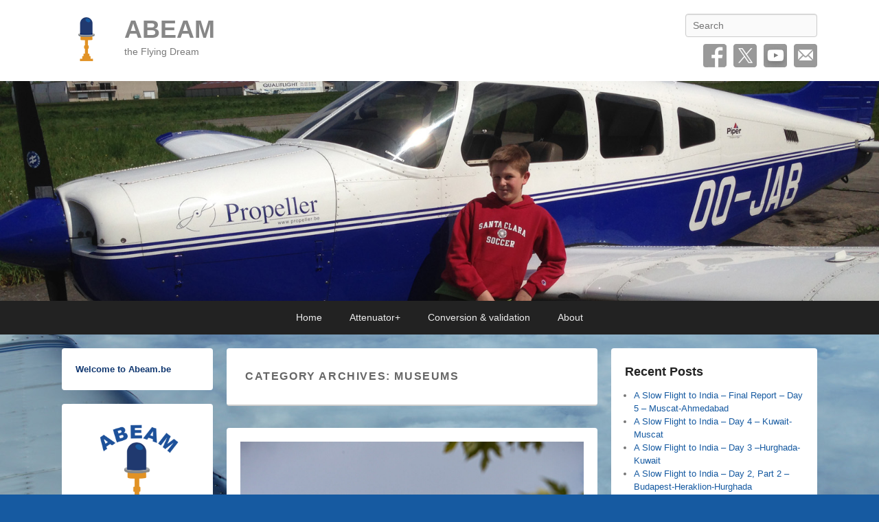

--- FILE ---
content_type: text/html; charset=UTF-8
request_url: https://www.abeam.be/category/museums/
body_size: 14274
content:
<!DOCTYPE html>
<!--[if IE 6]>
<html id="ie6" lang="en-GB">
<![endif]-->
<!--[if IE 7]>
<html id="ie7" lang="en-GB">
<![endif]-->
<!--[if IE 8]>
<html id="ie8" lang="en-GB">
<![endif]-->
<!--[if !(IE 6) | !(IE 7) | !(IE 8)  ]><!-->
<html lang="en-GB">
<!--<![endif]-->
<head>
<meta charset="UTF-8" />
<link rel="profile" href="http://gmpg.org/xfn/11" />
<link rel="pingback" href="https://www.abeam.be/xmlrpc.php" />
<title>Museums &#8211; ABEAM</title>
<meta name='robots' content='max-image-preview:large' />
	<style>img:is([sizes="auto" i], [sizes^="auto," i]) { contain-intrinsic-size: 3000px 1500px }</style>
	<meta name="viewport" content="width=device-width, initial-scale=1, minimum-scale=1"><link rel="alternate" type="application/rss+xml" title="ABEAM &raquo; Feed" href="https://www.abeam.be/feed/" />
<link rel="alternate" type="application/rss+xml" title="ABEAM &raquo; Comments Feed" href="https://www.abeam.be/comments/feed/" />
<link rel="alternate" type="application/rss+xml" title="ABEAM &raquo; Museums Category Feed" href="https://www.abeam.be/category/museums/feed/" />
<script type="text/javascript">
/* <![CDATA[ */
window._wpemojiSettings = {"baseUrl":"https:\/\/s.w.org\/images\/core\/emoji\/16.0.1\/72x72\/","ext":".png","svgUrl":"https:\/\/s.w.org\/images\/core\/emoji\/16.0.1\/svg\/","svgExt":".svg","source":{"concatemoji":"https:\/\/www.abeam.be\/wp-includes\/js\/wp-emoji-release.min.js?ver=6.8.3"}};
/*! This file is auto-generated */
!function(s,n){var o,i,e;function c(e){try{var t={supportTests:e,timestamp:(new Date).valueOf()};sessionStorage.setItem(o,JSON.stringify(t))}catch(e){}}function p(e,t,n){e.clearRect(0,0,e.canvas.width,e.canvas.height),e.fillText(t,0,0);var t=new Uint32Array(e.getImageData(0,0,e.canvas.width,e.canvas.height).data),a=(e.clearRect(0,0,e.canvas.width,e.canvas.height),e.fillText(n,0,0),new Uint32Array(e.getImageData(0,0,e.canvas.width,e.canvas.height).data));return t.every(function(e,t){return e===a[t]})}function u(e,t){e.clearRect(0,0,e.canvas.width,e.canvas.height),e.fillText(t,0,0);for(var n=e.getImageData(16,16,1,1),a=0;a<n.data.length;a++)if(0!==n.data[a])return!1;return!0}function f(e,t,n,a){switch(t){case"flag":return n(e,"\ud83c\udff3\ufe0f\u200d\u26a7\ufe0f","\ud83c\udff3\ufe0f\u200b\u26a7\ufe0f")?!1:!n(e,"\ud83c\udde8\ud83c\uddf6","\ud83c\udde8\u200b\ud83c\uddf6")&&!n(e,"\ud83c\udff4\udb40\udc67\udb40\udc62\udb40\udc65\udb40\udc6e\udb40\udc67\udb40\udc7f","\ud83c\udff4\u200b\udb40\udc67\u200b\udb40\udc62\u200b\udb40\udc65\u200b\udb40\udc6e\u200b\udb40\udc67\u200b\udb40\udc7f");case"emoji":return!a(e,"\ud83e\udedf")}return!1}function g(e,t,n,a){var r="undefined"!=typeof WorkerGlobalScope&&self instanceof WorkerGlobalScope?new OffscreenCanvas(300,150):s.createElement("canvas"),o=r.getContext("2d",{willReadFrequently:!0}),i=(o.textBaseline="top",o.font="600 32px Arial",{});return e.forEach(function(e){i[e]=t(o,e,n,a)}),i}function t(e){var t=s.createElement("script");t.src=e,t.defer=!0,s.head.appendChild(t)}"undefined"!=typeof Promise&&(o="wpEmojiSettingsSupports",i=["flag","emoji"],n.supports={everything:!0,everythingExceptFlag:!0},e=new Promise(function(e){s.addEventListener("DOMContentLoaded",e,{once:!0})}),new Promise(function(t){var n=function(){try{var e=JSON.parse(sessionStorage.getItem(o));if("object"==typeof e&&"number"==typeof e.timestamp&&(new Date).valueOf()<e.timestamp+604800&&"object"==typeof e.supportTests)return e.supportTests}catch(e){}return null}();if(!n){if("undefined"!=typeof Worker&&"undefined"!=typeof OffscreenCanvas&&"undefined"!=typeof URL&&URL.createObjectURL&&"undefined"!=typeof Blob)try{var e="postMessage("+g.toString()+"("+[JSON.stringify(i),f.toString(),p.toString(),u.toString()].join(",")+"));",a=new Blob([e],{type:"text/javascript"}),r=new Worker(URL.createObjectURL(a),{name:"wpTestEmojiSupports"});return void(r.onmessage=function(e){c(n=e.data),r.terminate(),t(n)})}catch(e){}c(n=g(i,f,p,u))}t(n)}).then(function(e){for(var t in e)n.supports[t]=e[t],n.supports.everything=n.supports.everything&&n.supports[t],"flag"!==t&&(n.supports.everythingExceptFlag=n.supports.everythingExceptFlag&&n.supports[t]);n.supports.everythingExceptFlag=n.supports.everythingExceptFlag&&!n.supports.flag,n.DOMReady=!1,n.readyCallback=function(){n.DOMReady=!0}}).then(function(){return e}).then(function(){var e;n.supports.everything||(n.readyCallback(),(e=n.source||{}).concatemoji?t(e.concatemoji):e.wpemoji&&e.twemoji&&(t(e.twemoji),t(e.wpemoji)))}))}((window,document),window._wpemojiSettings);
/* ]]> */
</script>
<style id='wp-emoji-styles-inline-css' type='text/css'>

	img.wp-smiley, img.emoji {
		display: inline !important;
		border: none !important;
		box-shadow: none !important;
		height: 1em !important;
		width: 1em !important;
		margin: 0 0.07em !important;
		vertical-align: -0.1em !important;
		background: none !important;
		padding: 0 !important;
	}
</style>
<link rel='stylesheet' id='wp-block-library-css' href='https://www.abeam.be/wp-includes/css/dist/block-library/style.min.css?ver=6.8.3' type='text/css' media='all' />
<style id='wp-block-library-theme-inline-css' type='text/css'>
.wp-block-audio :where(figcaption){color:#555;font-size:13px;text-align:center}.is-dark-theme .wp-block-audio :where(figcaption){color:#ffffffa6}.wp-block-audio{margin:0 0 1em}.wp-block-code{border:1px solid #ccc;border-radius:4px;font-family:Menlo,Consolas,monaco,monospace;padding:.8em 1em}.wp-block-embed :where(figcaption){color:#555;font-size:13px;text-align:center}.is-dark-theme .wp-block-embed :where(figcaption){color:#ffffffa6}.wp-block-embed{margin:0 0 1em}.blocks-gallery-caption{color:#555;font-size:13px;text-align:center}.is-dark-theme .blocks-gallery-caption{color:#ffffffa6}:root :where(.wp-block-image figcaption){color:#555;font-size:13px;text-align:center}.is-dark-theme :root :where(.wp-block-image figcaption){color:#ffffffa6}.wp-block-image{margin:0 0 1em}.wp-block-pullquote{border-bottom:4px solid;border-top:4px solid;color:currentColor;margin-bottom:1.75em}.wp-block-pullquote cite,.wp-block-pullquote footer,.wp-block-pullquote__citation{color:currentColor;font-size:.8125em;font-style:normal;text-transform:uppercase}.wp-block-quote{border-left:.25em solid;margin:0 0 1.75em;padding-left:1em}.wp-block-quote cite,.wp-block-quote footer{color:currentColor;font-size:.8125em;font-style:normal;position:relative}.wp-block-quote:where(.has-text-align-right){border-left:none;border-right:.25em solid;padding-left:0;padding-right:1em}.wp-block-quote:where(.has-text-align-center){border:none;padding-left:0}.wp-block-quote.is-large,.wp-block-quote.is-style-large,.wp-block-quote:where(.is-style-plain){border:none}.wp-block-search .wp-block-search__label{font-weight:700}.wp-block-search__button{border:1px solid #ccc;padding:.375em .625em}:where(.wp-block-group.has-background){padding:1.25em 2.375em}.wp-block-separator.has-css-opacity{opacity:.4}.wp-block-separator{border:none;border-bottom:2px solid;margin-left:auto;margin-right:auto}.wp-block-separator.has-alpha-channel-opacity{opacity:1}.wp-block-separator:not(.is-style-wide):not(.is-style-dots){width:100px}.wp-block-separator.has-background:not(.is-style-dots){border-bottom:none;height:1px}.wp-block-separator.has-background:not(.is-style-wide):not(.is-style-dots){height:2px}.wp-block-table{margin:0 0 1em}.wp-block-table td,.wp-block-table th{word-break:normal}.wp-block-table :where(figcaption){color:#555;font-size:13px;text-align:center}.is-dark-theme .wp-block-table :where(figcaption){color:#ffffffa6}.wp-block-video :where(figcaption){color:#555;font-size:13px;text-align:center}.is-dark-theme .wp-block-video :where(figcaption){color:#ffffffa6}.wp-block-video{margin:0 0 1em}:root :where(.wp-block-template-part.has-background){margin-bottom:0;margin-top:0;padding:1.25em 2.375em}
</style>
<style id='classic-theme-styles-inline-css' type='text/css'>
/*! This file is auto-generated */
.wp-block-button__link{color:#fff;background-color:#32373c;border-radius:9999px;box-shadow:none;text-decoration:none;padding:calc(.667em + 2px) calc(1.333em + 2px);font-size:1.125em}.wp-block-file__button{background:#32373c;color:#fff;text-decoration:none}
</style>
<style id='global-styles-inline-css' type='text/css'>
:root{--wp--preset--aspect-ratio--square: 1;--wp--preset--aspect-ratio--4-3: 4/3;--wp--preset--aspect-ratio--3-4: 3/4;--wp--preset--aspect-ratio--3-2: 3/2;--wp--preset--aspect-ratio--2-3: 2/3;--wp--preset--aspect-ratio--16-9: 16/9;--wp--preset--aspect-ratio--9-16: 9/16;--wp--preset--color--black: #111111;--wp--preset--color--cyan-bluish-gray: #abb8c3;--wp--preset--color--white: #ffffff;--wp--preset--color--pale-pink: #f78da7;--wp--preset--color--vivid-red: #cf2e2e;--wp--preset--color--luminous-vivid-orange: #ff6900;--wp--preset--color--luminous-vivid-amber: #fcb900;--wp--preset--color--light-green-cyan: #7bdcb5;--wp--preset--color--vivid-green-cyan: #00d084;--wp--preset--color--pale-cyan-blue: #8ed1fc;--wp--preset--color--vivid-cyan-blue: #0693e3;--wp--preset--color--vivid-purple: #9b51e0;--wp--preset--color--gray: #f4f4f4;--wp--preset--color--yellow: #e5ae4a;--wp--preset--color--blue: #1b8be0;--wp--preset--gradient--vivid-cyan-blue-to-vivid-purple: linear-gradient(135deg,rgba(6,147,227,1) 0%,rgb(155,81,224) 100%);--wp--preset--gradient--light-green-cyan-to-vivid-green-cyan: linear-gradient(135deg,rgb(122,220,180) 0%,rgb(0,208,130) 100%);--wp--preset--gradient--luminous-vivid-amber-to-luminous-vivid-orange: linear-gradient(135deg,rgba(252,185,0,1) 0%,rgba(255,105,0,1) 100%);--wp--preset--gradient--luminous-vivid-orange-to-vivid-red: linear-gradient(135deg,rgba(255,105,0,1) 0%,rgb(207,46,46) 100%);--wp--preset--gradient--very-light-gray-to-cyan-bluish-gray: linear-gradient(135deg,rgb(238,238,238) 0%,rgb(169,184,195) 100%);--wp--preset--gradient--cool-to-warm-spectrum: linear-gradient(135deg,rgb(74,234,220) 0%,rgb(151,120,209) 20%,rgb(207,42,186) 40%,rgb(238,44,130) 60%,rgb(251,105,98) 80%,rgb(254,248,76) 100%);--wp--preset--gradient--blush-light-purple: linear-gradient(135deg,rgb(255,206,236) 0%,rgb(152,150,240) 100%);--wp--preset--gradient--blush-bordeaux: linear-gradient(135deg,rgb(254,205,165) 0%,rgb(254,45,45) 50%,rgb(107,0,62) 100%);--wp--preset--gradient--luminous-dusk: linear-gradient(135deg,rgb(255,203,112) 0%,rgb(199,81,192) 50%,rgb(65,88,208) 100%);--wp--preset--gradient--pale-ocean: linear-gradient(135deg,rgb(255,245,203) 0%,rgb(182,227,212) 50%,rgb(51,167,181) 100%);--wp--preset--gradient--electric-grass: linear-gradient(135deg,rgb(202,248,128) 0%,rgb(113,206,126) 100%);--wp--preset--gradient--midnight: linear-gradient(135deg,rgb(2,3,129) 0%,rgb(40,116,252) 100%);--wp--preset--font-size--small: 13px;--wp--preset--font-size--medium: 20px;--wp--preset--font-size--large: 42px;--wp--preset--font-size--x-large: 42px;--wp--preset--font-size--normal: 16px;--wp--preset--font-size--huge: 56px;--wp--preset--spacing--20: 0.44rem;--wp--preset--spacing--30: 0.67rem;--wp--preset--spacing--40: 1rem;--wp--preset--spacing--50: 1.5rem;--wp--preset--spacing--60: 2.25rem;--wp--preset--spacing--70: 3.38rem;--wp--preset--spacing--80: 5.06rem;--wp--preset--shadow--natural: 6px 6px 9px rgba(0, 0, 0, 0.2);--wp--preset--shadow--deep: 12px 12px 50px rgba(0, 0, 0, 0.4);--wp--preset--shadow--sharp: 6px 6px 0px rgba(0, 0, 0, 0.2);--wp--preset--shadow--outlined: 6px 6px 0px -3px rgba(255, 255, 255, 1), 6px 6px rgba(0, 0, 0, 1);--wp--preset--shadow--crisp: 6px 6px 0px rgba(0, 0, 0, 1);}:where(.is-layout-flex){gap: 0.5em;}:where(.is-layout-grid){gap: 0.5em;}body .is-layout-flex{display: flex;}.is-layout-flex{flex-wrap: wrap;align-items: center;}.is-layout-flex > :is(*, div){margin: 0;}body .is-layout-grid{display: grid;}.is-layout-grid > :is(*, div){margin: 0;}:where(.wp-block-columns.is-layout-flex){gap: 2em;}:where(.wp-block-columns.is-layout-grid){gap: 2em;}:where(.wp-block-post-template.is-layout-flex){gap: 1.25em;}:where(.wp-block-post-template.is-layout-grid){gap: 1.25em;}.has-black-color{color: var(--wp--preset--color--black) !important;}.has-cyan-bluish-gray-color{color: var(--wp--preset--color--cyan-bluish-gray) !important;}.has-white-color{color: var(--wp--preset--color--white) !important;}.has-pale-pink-color{color: var(--wp--preset--color--pale-pink) !important;}.has-vivid-red-color{color: var(--wp--preset--color--vivid-red) !important;}.has-luminous-vivid-orange-color{color: var(--wp--preset--color--luminous-vivid-orange) !important;}.has-luminous-vivid-amber-color{color: var(--wp--preset--color--luminous-vivid-amber) !important;}.has-light-green-cyan-color{color: var(--wp--preset--color--light-green-cyan) !important;}.has-vivid-green-cyan-color{color: var(--wp--preset--color--vivid-green-cyan) !important;}.has-pale-cyan-blue-color{color: var(--wp--preset--color--pale-cyan-blue) !important;}.has-vivid-cyan-blue-color{color: var(--wp--preset--color--vivid-cyan-blue) !important;}.has-vivid-purple-color{color: var(--wp--preset--color--vivid-purple) !important;}.has-black-background-color{background-color: var(--wp--preset--color--black) !important;}.has-cyan-bluish-gray-background-color{background-color: var(--wp--preset--color--cyan-bluish-gray) !important;}.has-white-background-color{background-color: var(--wp--preset--color--white) !important;}.has-pale-pink-background-color{background-color: var(--wp--preset--color--pale-pink) !important;}.has-vivid-red-background-color{background-color: var(--wp--preset--color--vivid-red) !important;}.has-luminous-vivid-orange-background-color{background-color: var(--wp--preset--color--luminous-vivid-orange) !important;}.has-luminous-vivid-amber-background-color{background-color: var(--wp--preset--color--luminous-vivid-amber) !important;}.has-light-green-cyan-background-color{background-color: var(--wp--preset--color--light-green-cyan) !important;}.has-vivid-green-cyan-background-color{background-color: var(--wp--preset--color--vivid-green-cyan) !important;}.has-pale-cyan-blue-background-color{background-color: var(--wp--preset--color--pale-cyan-blue) !important;}.has-vivid-cyan-blue-background-color{background-color: var(--wp--preset--color--vivid-cyan-blue) !important;}.has-vivid-purple-background-color{background-color: var(--wp--preset--color--vivid-purple) !important;}.has-black-border-color{border-color: var(--wp--preset--color--black) !important;}.has-cyan-bluish-gray-border-color{border-color: var(--wp--preset--color--cyan-bluish-gray) !important;}.has-white-border-color{border-color: var(--wp--preset--color--white) !important;}.has-pale-pink-border-color{border-color: var(--wp--preset--color--pale-pink) !important;}.has-vivid-red-border-color{border-color: var(--wp--preset--color--vivid-red) !important;}.has-luminous-vivid-orange-border-color{border-color: var(--wp--preset--color--luminous-vivid-orange) !important;}.has-luminous-vivid-amber-border-color{border-color: var(--wp--preset--color--luminous-vivid-amber) !important;}.has-light-green-cyan-border-color{border-color: var(--wp--preset--color--light-green-cyan) !important;}.has-vivid-green-cyan-border-color{border-color: var(--wp--preset--color--vivid-green-cyan) !important;}.has-pale-cyan-blue-border-color{border-color: var(--wp--preset--color--pale-cyan-blue) !important;}.has-vivid-cyan-blue-border-color{border-color: var(--wp--preset--color--vivid-cyan-blue) !important;}.has-vivid-purple-border-color{border-color: var(--wp--preset--color--vivid-purple) !important;}.has-vivid-cyan-blue-to-vivid-purple-gradient-background{background: var(--wp--preset--gradient--vivid-cyan-blue-to-vivid-purple) !important;}.has-light-green-cyan-to-vivid-green-cyan-gradient-background{background: var(--wp--preset--gradient--light-green-cyan-to-vivid-green-cyan) !important;}.has-luminous-vivid-amber-to-luminous-vivid-orange-gradient-background{background: var(--wp--preset--gradient--luminous-vivid-amber-to-luminous-vivid-orange) !important;}.has-luminous-vivid-orange-to-vivid-red-gradient-background{background: var(--wp--preset--gradient--luminous-vivid-orange-to-vivid-red) !important;}.has-very-light-gray-to-cyan-bluish-gray-gradient-background{background: var(--wp--preset--gradient--very-light-gray-to-cyan-bluish-gray) !important;}.has-cool-to-warm-spectrum-gradient-background{background: var(--wp--preset--gradient--cool-to-warm-spectrum) !important;}.has-blush-light-purple-gradient-background{background: var(--wp--preset--gradient--blush-light-purple) !important;}.has-blush-bordeaux-gradient-background{background: var(--wp--preset--gradient--blush-bordeaux) !important;}.has-luminous-dusk-gradient-background{background: var(--wp--preset--gradient--luminous-dusk) !important;}.has-pale-ocean-gradient-background{background: var(--wp--preset--gradient--pale-ocean) !important;}.has-electric-grass-gradient-background{background: var(--wp--preset--gradient--electric-grass) !important;}.has-midnight-gradient-background{background: var(--wp--preset--gradient--midnight) !important;}.has-small-font-size{font-size: var(--wp--preset--font-size--small) !important;}.has-medium-font-size{font-size: var(--wp--preset--font-size--medium) !important;}.has-large-font-size{font-size: var(--wp--preset--font-size--large) !important;}.has-x-large-font-size{font-size: var(--wp--preset--font-size--x-large) !important;}
:where(.wp-block-post-template.is-layout-flex){gap: 1.25em;}:where(.wp-block-post-template.is-layout-grid){gap: 1.25em;}
:where(.wp-block-columns.is-layout-flex){gap: 2em;}:where(.wp-block-columns.is-layout-grid){gap: 2em;}
:root :where(.wp-block-pullquote){font-size: 1.5em;line-height: 1.6;}
</style>
<link rel='stylesheet' id='catchflames-style-css' href='https://www.abeam.be/wp-content/themes/catch-flames/style.css?ver=3.7' type='text/css' media='all' />
<link rel='stylesheet' id='catchflames-block-style-css' href='https://www.abeam.be/wp-content/themes/catch-flames/css/blocks.css?ver=3.7' type='text/css' media='all' />
<link rel='stylesheet' id='genericons-css' href='https://www.abeam.be/wp-content/themes/catch-flames/css/genericons/genericons.css?ver=3.3' type='text/css' media='all' />
<link rel='stylesheet' id='catchflames-responsive-css' href='https://www.abeam.be/wp-content/themes/catch-flames/css/responsive.css?ver=6.8.3' type='text/css' media='all' />
<link rel='stylesheet' id='jquery-sidr-css' href='https://www.abeam.be/wp-content/themes/catch-flames/css/jquery.sidr.light.min.css?ver=2.1.0' type='text/css' media='all' />
<link rel='stylesheet' id='slickr-flickr-css' href='https://www.abeam.be/wp-content/plugins/slickr-flickr/styles/public.css?ver=2.8.1' type='text/css' media='all' />
<link rel='stylesheet' id='slickr-flickr-lightbox-css' href='https://www.abeam.be/wp-content/plugins/slickr-flickr/styles/lightGallery.css?ver=1.0' type='text/css' media='all' />
<link rel='stylesheet' id='dashicons-css' href='https://www.abeam.be/wp-includes/css/dashicons.min.css?ver=6.8.3' type='text/css' media='all' />
<link rel='stylesheet' id='thickbox-css' href='https://www.abeam.be/wp-includes/js/thickbox/thickbox.css?ver=6.8.3' type='text/css' media='all' />
<link rel='stylesheet' id='galleria-classic-css' href='https://www.abeam.be/wp-content/plugins/slickr-flickr/galleria/themes/classic/galleria.classic.css?ver=1.6.1' type='text/css' media='all' />
<script type="text/javascript" src="https://www.abeam.be/wp-includes/js/jquery/jquery.min.js?ver=3.7.1" id="jquery-core-js"></script>
<script type="text/javascript" src="https://www.abeam.be/wp-includes/js/jquery/jquery-migrate.min.js?ver=3.4.1" id="jquery-migrate-js"></script>
<script type="text/javascript" src="https://www.abeam.be/wp-content/themes/catch-flames/js/jquery.sidr.min.js?ver=2.2.1.1" id="jquery-sidr-js"></script>
<!--[if lt IE 9]>
<script type="text/javascript" src="https://www.abeam.be/wp-content/themes/catch-flames/js/catchflames-ielte8.min.js?ver=3.7.3" id="catchflames-html5-js"></script>
<![endif]-->
<!--[if lte IE 6]>
<script type="text/javascript" src="https://www.abeam.be/wp-content/themes/catch-flames/js/pngfix.min.js?ver=6.8.3" id="catchflames-pngfix-js"></script>
<![endif]-->
<script type="text/javascript" src="https://www.abeam.be/wp-content/plugins/slickr-flickr/scripts/lightGallery.min.js?ver=1.0" id="slickr-flickr-lightbox-js"></script>
<script type="text/javascript" id="thickbox-js-extra">
/* <![CDATA[ */
var thickboxL10n = {"next":"Next >","prev":"< Prev","image":"Image","of":"of","close":"Close","noiframes":"This feature requires inline frames. You have iframes disabled or your browser does not support them.","loadingAnimation":"https:\/\/www.abeam.be\/wp-includes\/js\/thickbox\/loadingAnimation.gif"};
/* ]]> */
</script>
<script type="text/javascript" src="https://www.abeam.be/wp-includes/js/thickbox/thickbox.js?ver=3.1-20121105" id="thickbox-js"></script>
<script type="text/javascript" src="https://www.abeam.be/wp-content/plugins/slickr-flickr/galleria/galleria-1.6.1.min.js?ver=1.6.1" id="galleria-js"></script>
<script type="text/javascript" src="https://www.abeam.be/wp-content/plugins/slickr-flickr/galleria/themes/classic/galleria.classic.min.js?ver=1.6.1" id="galleria-classic-js"></script>
<script type="text/javascript" src="https://www.abeam.be/wp-content/plugins/slickr-flickr/scripts/responsiveslides.min.js?ver=1.54" id="rslides-js"></script>
<script type="text/javascript" src="https://www.abeam.be/wp-content/plugins/slickr-flickr/scripts/public.js?ver=2.8.1" id="slickr-flickr-js"></script>
<link rel="https://api.w.org/" href="https://www.abeam.be/wp-json/" /><link rel="alternate" title="JSON" type="application/json" href="https://www.abeam.be/wp-json/wp/v2/categories/5" /><link rel="EditURI" type="application/rsd+xml" title="RSD" href="https://www.abeam.be/xmlrpc.php?rsd" />
<meta name="generator" content="WordPress 6.8.3" />
<style type="text/css">.recentcomments a{display:inline !important;padding:0 !important;margin:0 !important;}</style>	<style type="text/css">
			#site-title a {
			color: #878787;
		}
		</style>
	<style type="text/css" id="custom-background-css">
body.custom-background { background-color: #165aa1; background-image: url("https://abeam.be/wp-content/uploads/2014/12/wing_over_clouds1.jpg"); background-position: center top; background-size: auto; background-repeat: repeat-y; background-attachment: scroll; }
</style>
	<link rel="icon" href="https://www.abeam.be/wp-content/uploads/2023/01/cropped-Abeam-logo-alleen-20230115-32x32.png" sizes="32x32" />
<link rel="icon" href="https://www.abeam.be/wp-content/uploads/2023/01/cropped-Abeam-logo-alleen-20230115-192x192.png" sizes="192x192" />
<link rel="apple-touch-icon" href="https://www.abeam.be/wp-content/uploads/2023/01/cropped-Abeam-logo-alleen-20230115-180x180.png" />
<meta name="msapplication-TileImage" content="https://www.abeam.be/wp-content/uploads/2023/01/cropped-Abeam-logo-alleen-20230115-270x270.png" />
		<style type="text/css" id="wp-custom-css">
			/* Body and general text */
body {
    color: #878787;
    background-color: white;
	font-family: 'Arial', sans-serif;
}

/* Headings */
h1, h2, h3, h4, h5, h6 {
    color: #103770;
	font-family: 'Arial', sans-serif;
}

/* Links */
a {
    color: #165aa1;
    text-decoration: none;
	font-family: 'Arial', sans-serif;
}
a:hover {
    color: #e29105;
	font-family: 'Arial', sans-serif;
}

/* Highlighted text */
.highlight {
    background-color: #d49a06;
    color: white;
	font-family: 'Arial', sans-serif;


		</style>
		</head>

<body class="archive category category-museums category-5 custom-background wp-custom-logo wp-embed-responsive wp-theme-catch-flames has-header-left-menu three-columns">



<div id="page" class="hfeed site">

	
	<header id="branding" role="banner">

    	
    	<div id="header-content" class="clearfix">

        	<div class="wrapper">

				
		            <div id="mobile-header-menu" class="mobile-menu page-menu">
                <a href="#mobile-header-left-nav" id="header-left-menu" class="genericon genericon-menu">
                    <span class="mobile-menu-text">Menu</span>
                </a>
            </div><!-- #mobile-header-menu -->
       
   	
<div id="logo-wrap" class="clearfix">
				<div id="site-logo" class="title-right"><a href="https://www.abeam.be/" class="custom-logo-link" rel="home"><img width="71" height="71" src="https://www.abeam.be/wp-content/uploads/2023/01/Abeam-logo-alleen-super-klein-20230115.png" class="custom-logo" alt="ABEAM" decoding="async" /></a></div><!-- #site-logo -->		<div id="site-details">
				<h1 id="site-title"><a href="https://www.abeam.be/" title="ABEAM" rel="home">ABEAM</a></h1>

				<h2 id="site-description">the Flying Dream</h2>
		</div>
	</div><!-- #logo-wrap -->
<div id="sidebar-header-right" class="widget-area sidebar-top clearfix">
	<aside class="widget widget_search">
        	<form method="get" id="searchform" action="https://www.abeam.be/">
		<label for="s" class="assistive-text">Search</label>
		<input type="text" class="field" name="s" id="s" placeholder="Search" />
		<input type="submit" class="submit" name="submit" id="searchsubmit" value="Search" />
	</form>
    </aside>

	<aside class="widget widget_catchflames_social_widget">
    	
		<div class="social-profile"><ul><li class="facebook"><a href="http://www.facebook.com/steven.luys" title="Facebook" target="_blank">Facebook</a></li><li class="twitter"><a href="http://www.twitter.com/abeamdotbe" title="Twitter" target="_blank">Twitter</a></li><li class="you-tube"><a href="https://www.youtube.com/channel/UCFMASasCv9yzg-mN8dXIW6A" title="YouTube" target="_blank">YouTube</a></li><li class="email"><a href="mailto:info@abeam.be" title="Email" target="_blank">Email</a></li>
		</ul></div>    </aside>
</div><!-- #sidebar-header-right -->
            </div><!-- .wrapper -->

      	</div><!-- #header-content -->

    	
	</header><!-- #branding -->

	<div id="header-image"><a title="Abeam" href="http://abeam.be/"><img id="main-feat-img" alt="Abeam" src="https://www.abeam.be/wp-content/uploads/2014/12/OO-JAB_met_Toby.jpg" /></a></div><!-- #header-image -->
    
        <div id="header-menu">

                            <nav id="access" class="site-navigation" role="navigation">
                    <h3 class="assistive-text">Primary menu</h3>
                                        <div class="skip-link"><a class="assistive-text" href="#content" title="Skip to primary content">Skip to primary content</a></div>
                    <div class="skip-link"><a class="assistive-text" href="#secondary" title="Skip to secondary content">Skip to secondary content</a></div>
                    
                    <div class="menu-header-container wrapper"><ul class="menu"><li ><a href="https://www.abeam.be/">Home</a></li><li class="page_item page-item-11"><a href="https://www.abeam.be/attenuator/">Attenuator+</a></li><li class="page_item page-item-354"><a href="https://www.abeam.be/conversion_validation/">Conversion &#038; validation</a></li><li class="page_item page-item-4"><a href="https://www.abeam.be/about/">About</a></li></ul></div>
                </nav><!-- #access -->
            
        </div><!-- #header-menu -->

	
    <div id="main-wrapper">

		
		<div id="main">

			
            <div class="wrapper">

                
                <div class="content-sidebar-wrap">

					
                    <div id="primary">

						
						<div id="content" role="main">

							
			
				<header class="page-header">
					<h1 class="page-title">Category Archives: <span>Museums</span></h1>

									</header>

								
					
	<article id="post-3489" class="post-3489 post type-post status-publish format-standard has-post-thumbnail hentry category-airshows category-experiences category-museums tag-oshkosh23">

		        <figure class="featured-image">
            <a href="https://www.abeam.be/days-6-7-8-visiting-oshkosh-along-the-blue-spruce-routes-to-the-usa/" title="Permalink to Days 6-7-8: Visiting Oshkosh &#8211; Along the Blue Spruce Routes to the USA">
                <img width="1707" height="2560" src="https://www.abeam.be/wp-content/uploads/2023/08/NAT-canon-selectie-4593-scaled.jpg" class="attachment- size- wp-post-image" alt="" decoding="async" fetchpriority="high" srcset="https://www.abeam.be/wp-content/uploads/2023/08/NAT-canon-selectie-4593-scaled.jpg 1707w, https://www.abeam.be/wp-content/uploads/2023/08/NAT-canon-selectie-4593-200x300.jpg 200w, https://www.abeam.be/wp-content/uploads/2023/08/NAT-canon-selectie-4593-683x1024.jpg 683w, https://www.abeam.be/wp-content/uploads/2023/08/NAT-canon-selectie-4593-768x1152.jpg 768w, https://www.abeam.be/wp-content/uploads/2023/08/NAT-canon-selectie-4593-1024x1536.jpg 1024w, https://www.abeam.be/wp-content/uploads/2023/08/NAT-canon-selectie-4593-1365x2048.jpg 1365w" sizes="(max-width: 1707px) 100vw, 1707px" />            </a>
        </figure>
   	

        <div class="entry-container">

            <header class="entry-header">
                                <h1 class="entry-title"><a href="https://www.abeam.be/days-6-7-8-visiting-oshkosh-along-the-blue-spruce-routes-to-the-usa/" title="Permalink to Days 6-7-8: Visiting Oshkosh &#8211; Along the Blue Spruce Routes to the USA" rel="bookmark">Days 6-7-8: Visiting Oshkosh &#8211; Along the Blue Spruce Routes to the USA</a></h1>
                
                                    <div class="entry-meta">
                        <span class="sep">Posted on </span><a href="https://www.abeam.be/days-6-7-8-visiting-oshkosh-along-the-blue-spruce-routes-to-the-usa/" title="12:09" rel="bookmark"><time class="entry-date updated" datetime="2023-11-04T12:09:50+01:00" pubdate>4th November 2023</time></a><span class="by-author"> <span class="sep"> by </span> <span class="author vcard"><a class="url fn n" href="http://www.abeam.be" title="View all posts by Steven" rel="author">Steven</a></span></span>                                                    <span class="sep"> &mdash; </span>
                            <span class="comments-link">
                                <a href="https://www.abeam.be/days-6-7-8-visiting-oshkosh-along-the-blue-spruce-routes-to-the-usa/#respond">Leave a reply</a>                            </span>
                                            </div><!-- .entry-meta -->
                            </header><!-- .entry-header -->

                            <div class="entry-summary">
                    <p>We were so happy that we had made it to Oshkosh, but in reality we were underprepared and overwhelmed of the actual EAA Airventure show. As we had lost already <a class="more-link" href="https://www.abeam.be/days-6-7-8-visiting-oshkosh-along-the-blue-spruce-routes-to-the-usa/">Continue Reading &rarr;</a></p>
                </div><!-- .entry-summary -->
            
                            <footer class="entry-meta">
                                                                                <span class="cat-links">
                        <span class="entry-utility-prep entry-utility-prep-cat-links">Posted in</span> <a href="https://www.abeam.be/category/airshows/" rel="category tag">Airshows</a>, <a href="https://www.abeam.be/category/experiences/" rel="category tag">Experiences</a>, <a href="https://www.abeam.be/category/museums/" rel="category tag">Museums</a>                    </span>
                                                            <span class="sep"> | </span>
                                            <span class="tag-links">
                        <span class="entry-utility-prep entry-utility-prep-tag-links">Tagged</span> <a href="https://www.abeam.be/tag/oshkosh23/" rel="tag">Oshkosh23</a>                    </span>
                                        
                                                                        <span class="sep"> | </span>
                                                <span class="comments-link"><a href="https://www.abeam.be/days-6-7-8-visiting-oshkosh-along-the-blue-spruce-routes-to-the-usa/#respond">Leave a reply</a></span>
                    
                                    </footer><!-- #entry-meta -->
            
      	</div><!-- .entry-container -->

	</article><!-- #post-3489 -->
				
					
	<article id="post-3281" class="post-3281 post type-post status-publish format-standard has-post-thumbnail hentry category-experiences category-flying category-museums tag-oshkosh23">

		        <figure class="featured-image">
            <a href="https://www.abeam.be/day-2-stuck-in-reykjavik-along-the-blue-spruce-routes-to-the-usa/" title="Permalink to Day 2: Stuck in Reykjavik &#8211; Along the Blue Spruce Routes to the USA">
                <img width="1920" height="2560" src="https://www.abeam.be/wp-content/uploads/2023/08/IMG_7493-scaled.jpg" class="attachment- size- wp-post-image" alt="" decoding="async" srcset="https://www.abeam.be/wp-content/uploads/2023/08/IMG_7493-scaled.jpg 1920w, https://www.abeam.be/wp-content/uploads/2023/08/IMG_7493-225x300.jpg 225w, https://www.abeam.be/wp-content/uploads/2023/08/IMG_7493-768x1024.jpg 768w, https://www.abeam.be/wp-content/uploads/2023/08/IMG_7493-1152x1536.jpg 1152w, https://www.abeam.be/wp-content/uploads/2023/08/IMG_7493-1536x2048.jpg 1536w" sizes="(max-width: 1920px) 100vw, 1920px" />            </a>
        </figure>
   	

        <div class="entry-container">

            <header class="entry-header">
                                <h1 class="entry-title"><a href="https://www.abeam.be/day-2-stuck-in-reykjavik-along-the-blue-spruce-routes-to-the-usa/" title="Permalink to Day 2: Stuck in Reykjavik &#8211; Along the Blue Spruce Routes to the USA" rel="bookmark">Day 2: Stuck in Reykjavik &#8211; Along the Blue Spruce Routes to the USA</a></h1>
                
                                    <div class="entry-meta">
                        <span class="sep">Posted on </span><a href="https://www.abeam.be/day-2-stuck-in-reykjavik-along-the-blue-spruce-routes-to-the-usa/" title="16:20" rel="bookmark"><time class="entry-date updated" datetime="2023-08-27T16:20:11+02:00" pubdate>27th August 2023</time></a><span class="by-author"> <span class="sep"> by </span> <span class="author vcard"><a class="url fn n" href="http://www.abeam.be" title="View all posts by Steven" rel="author">Steven</a></span></span>                                                    <span class="sep"> &mdash; </span>
                            <span class="comments-link">
                                <a href="https://www.abeam.be/day-2-stuck-in-reykjavik-along-the-blue-spruce-routes-to-the-usa/#comments">1 Comment &darr;</a>                            </span>
                                            </div><!-- .entry-meta -->
                            </header><!-- .entry-header -->

                            <div class="entry-summary">
                    <p>After having arrived in Reykjavik, on the second day of our trip to Oshkosh, we checked the weather and we quickly saw that our original plan of flying the second <a class="more-link" href="https://www.abeam.be/day-2-stuck-in-reykjavik-along-the-blue-spruce-routes-to-the-usa/">Continue Reading &rarr;</a></p>
                </div><!-- .entry-summary -->
            
                            <footer class="entry-meta">
                                                                                <span class="cat-links">
                        <span class="entry-utility-prep entry-utility-prep-cat-links">Posted in</span> <a href="https://www.abeam.be/category/experiences/" rel="category tag">Experiences</a>, <a href="https://www.abeam.be/category/flying/" rel="category tag">Flying</a>, <a href="https://www.abeam.be/category/museums/" rel="category tag">Museums</a>                    </span>
                                                            <span class="sep"> | </span>
                                            <span class="tag-links">
                        <span class="entry-utility-prep entry-utility-prep-tag-links">Tagged</span> <a href="https://www.abeam.be/tag/oshkosh23/" rel="tag">Oshkosh23</a>                    </span>
                                        
                                                                        <span class="sep"> | </span>
                                                <span class="comments-link"><a href="https://www.abeam.be/day-2-stuck-in-reykjavik-along-the-blue-spruce-routes-to-the-usa/#comments">1 Comment &darr;</a></span>
                    
                                    </footer><!-- #entry-meta -->
            
      	</div><!-- .entry-container -->

	</article><!-- #post-3281 -->
				
					
	<article id="post-2732" class="post-2732 post type-post status-publish format-standard has-post-thumbnail hentry category-flying category-museums">

		        <figure class="featured-image">
            <a href="https://www.abeam.be/airforce-museum-and-start-up-trouble/" title="Permalink to Airforce Museum and Start-up Trouble">
                <img width="4032" height="3024" src="https://www.abeam.be/wp-content/uploads/2018/11/img_8255.jpg" class="attachment- size- wp-post-image" alt="" decoding="async" srcset="https://www.abeam.be/wp-content/uploads/2018/11/img_8255.jpg 4032w, https://www.abeam.be/wp-content/uploads/2018/11/img_8255-300x225.jpg 300w, https://www.abeam.be/wp-content/uploads/2018/11/img_8255-768x576.jpg 768w, https://www.abeam.be/wp-content/uploads/2018/11/img_8255-1024x768.jpg 1024w, https://www.abeam.be/wp-content/uploads/2018/11/img_8255-350x263.jpg 350w" sizes="(max-width: 4032px) 100vw, 4032px" />            </a>
        </figure>
   	

        <div class="entry-container">

            <header class="entry-header">
                                <h1 class="entry-title"><a href="https://www.abeam.be/airforce-museum-and-start-up-trouble/" title="Permalink to Airforce Museum and Start-up Trouble" rel="bookmark">Airforce Museum and Start-up Trouble</a></h1>
                
                                    <div class="entry-meta">
                        <span class="sep">Posted on </span><a href="https://www.abeam.be/airforce-museum-and-start-up-trouble/" title="16:54" rel="bookmark"><time class="entry-date updated" datetime="2018-11-17T16:54:51+01:00" pubdate>17th November 2018</time></a><span class="by-author"> <span class="sep"> by </span> <span class="author vcard"><a class="url fn n" href="http://www.abeam.be" title="View all posts by Steven" rel="author">Steven</a></span></span>                                                    <span class="sep"> &mdash; </span>
                            <span class="comments-link">
                                <a href="https://www.abeam.be/airforce-museum-and-start-up-trouble/#comments">1 Comment &darr;</a>                            </span>
                                            </div><!-- .entry-meta -->
                            </header><!-- .entry-header -->

                            <div class="entry-summary">
                    <p>For work I was in the Detroit, Michigan area. I had myself checked out before in de Diamond DA20 from Crosswinds Aviation in Howel (KOZW). I had a whole day <a class="more-link" href="https://www.abeam.be/airforce-museum-and-start-up-trouble/">Continue Reading &rarr;</a></p>
                </div><!-- .entry-summary -->
            
                            <footer class="entry-meta">
                                                                                <span class="cat-links">
                        <span class="entry-utility-prep entry-utility-prep-cat-links">Posted in</span> <a href="https://www.abeam.be/category/flying/" rel="category tag">Flying</a>, <a href="https://www.abeam.be/category/museums/" rel="category tag">Museums</a>                    </span>
                                                            
                                                                        <span class="sep"> | </span>
                                                <span class="comments-link"><a href="https://www.abeam.be/airforce-museum-and-start-up-trouble/#comments">1 Comment &darr;</a></span>
                    
                                    </footer><!-- #entry-meta -->
            
      	</div><!-- .entry-container -->

	</article><!-- #post-2732 -->
				
					
	<article id="post-109" class="post-109 post type-post status-publish format-standard has-post-thumbnail hentry category-experiences category-museums">

		        <figure class="featured-image">
            <a href="https://www.abeam.be/huntsville-alabama/" title="Permalink to Huntsville Alabama">
                <img width="1536" height="2048" src="https://www.abeam.be/wp-content/uploads/2014/12/IMG_1976.jpg" class="attachment- size- wp-post-image" alt="" decoding="async" loading="lazy" srcset="https://www.abeam.be/wp-content/uploads/2014/12/IMG_1976.jpg 1536w, https://www.abeam.be/wp-content/uploads/2014/12/IMG_1976-225x300.jpg 225w, https://www.abeam.be/wp-content/uploads/2014/12/IMG_1976-768x1024.jpg 768w" sizes="auto, (max-width: 1536px) 100vw, 1536px" />            </a>
        </figure>
   	

        <div class="entry-container">

            <header class="entry-header">
                                <h1 class="entry-title"><a href="https://www.abeam.be/huntsville-alabama/" title="Permalink to Huntsville Alabama" rel="bookmark">Huntsville Alabama</a></h1>
                
                                    <div class="entry-meta">
                        <span class="sep">Posted on </span><a href="https://www.abeam.be/huntsville-alabama/" title="21:10" rel="bookmark"><time class="entry-date updated" datetime="2014-12-11T21:10:34+01:00" pubdate>11th December 2014</time></a><span class="by-author"> <span class="sep"> by </span> <span class="author vcard"><a class="url fn n" href="http://www.abeam.be" title="View all posts by Steven" rel="author">Steven</a></span></span>                                                    <span class="sep"> &mdash; </span>
                            <span class="comments-link">
                                <a href="https://www.abeam.be/huntsville-alabama/#respond">Leave a reply</a>                            </span>
                                            </div><!-- .entry-meta -->
                            </header><!-- .entry-header -->

                            <div class="entry-summary">
                    <p>Deep into the heartland of southern USA you find the land of rockets! The almighty Saturn 5 rocket is on display here, the one which brought the astronauts to the <a class="more-link" href="https://www.abeam.be/huntsville-alabama/">Continue Reading &rarr;</a></p>
                </div><!-- .entry-summary -->
            
                            <footer class="entry-meta">
                                                                                <span class="cat-links">
                        <span class="entry-utility-prep entry-utility-prep-cat-links">Posted in</span> <a href="https://www.abeam.be/category/experiences/" rel="category tag">Experiences</a>, <a href="https://www.abeam.be/category/museums/" rel="category tag">Museums</a>                    </span>
                                                            
                                                                        <span class="sep"> | </span>
                                                <span class="comments-link"><a href="https://www.abeam.be/huntsville-alabama/#respond">Leave a reply</a></span>
                    
                                    </footer><!-- #entry-meta -->
            
      	</div><!-- .entry-container -->

	</article><!-- #post-109 -->
				
					
	<article id="post-181" class="post-181 post type-post status-publish format-standard has-post-thumbnail hentry category-experiences category-flying category-museums">

		        <figure class="featured-image">
            <a href="https://www.abeam.be/alternator/" title="Permalink to And the Alternator Gave Up">
                <img width="400" height="300" src="https://www.abeam.be/wp-content/uploads/2014/12/mooney_nose.jpg" class="attachment- size- wp-post-image" alt="" decoding="async" loading="lazy" srcset="https://www.abeam.be/wp-content/uploads/2014/12/mooney_nose.jpg 400w, https://www.abeam.be/wp-content/uploads/2014/12/mooney_nose-300x225.jpg 300w" sizes="auto, (max-width: 400px) 100vw, 400px" />            </a>
        </figure>
   	

        <div class="entry-container">

            <header class="entry-header">
                                <h1 class="entry-title"><a href="https://www.abeam.be/alternator/" title="Permalink to And the Alternator Gave Up" rel="bookmark">And the Alternator Gave Up</a></h1>
                
                                    <div class="entry-meta">
                        <span class="sep">Posted on </span><a href="https://www.abeam.be/alternator/" title="13:05" rel="bookmark"><time class="entry-date updated" datetime="2013-06-08T13:05:41+02:00" pubdate>8th June 2013</time></a><span class="by-author"> <span class="sep"> by </span> <span class="author vcard"><a class="url fn n" href="http://www.abeam.be" title="View all posts by Steven" rel="author">Steven</a></span></span>                                                    <span class="sep"> &mdash; </span>
                            <span class="comments-link">
                                <a href="https://www.abeam.be/alternator/#respond">Leave a reply</a>                            </span>
                                            </div><!-- .entry-meta -->
                            </header><!-- .entry-header -->

                            <div class="entry-summary">
                    <p>My first stop on my business trip was Washington DC. I had a meeting with the FAA headquarters over there, but I was arriving the night before. So I squeezed <a class="more-link" href="https://www.abeam.be/alternator/">Continue Reading &rarr;</a></p>
                </div><!-- .entry-summary -->
            
                            <footer class="entry-meta">
                                                                                <span class="cat-links">
                        <span class="entry-utility-prep entry-utility-prep-cat-links">Posted in</span> <a href="https://www.abeam.be/category/experiences/" rel="category tag">Experiences</a>, <a href="https://www.abeam.be/category/flying/" rel="category tag">Flying</a>, <a href="https://www.abeam.be/category/museums/" rel="category tag">Museums</a>                    </span>
                                                            
                                                                        <span class="sep"> | </span>
                                                <span class="comments-link"><a href="https://www.abeam.be/alternator/#respond">Leave a reply</a></span>
                    
                                    </footer><!-- #entry-meta -->
            
      	</div><!-- .entry-container -->

	</article><!-- #post-181 -->
				
					
	<article id="post-202" class="post-202 post type-post status-publish format-standard has-post-thumbnail hentry category-experiences category-museums">

		        <figure class="featured-image">
            <a href="https://www.abeam.be/starfighter/" title="Permalink to Celebration Starfighter 50 Years in Belgium">
                <img width="400" height="267" src="https://www.abeam.be/wp-content/uploads/2014/12/fx04.jpg" class="attachment- size- wp-post-image" alt="" decoding="async" loading="lazy" srcset="https://www.abeam.be/wp-content/uploads/2014/12/fx04.jpg 400w, https://www.abeam.be/wp-content/uploads/2014/12/fx04-300x200.jpg 300w" sizes="auto, (max-width: 400px) 100vw, 400px" />            </a>
        </figure>
   	

        <div class="entry-container">

            <header class="entry-header">
                                <h1 class="entry-title"><a href="https://www.abeam.be/starfighter/" title="Permalink to Celebration Starfighter 50 Years in Belgium" rel="bookmark">Celebration Starfighter 50 Years in Belgium</a></h1>
                
                                    <div class="entry-meta">
                        <span class="sep">Posted on </span><a href="https://www.abeam.be/starfighter/" title="13:56" rel="bookmark"><time class="entry-date updated" datetime="2013-04-01T13:56:31+02:00" pubdate>1st April 2013</time></a><span class="by-author"> <span class="sep"> by </span> <span class="author vcard"><a class="url fn n" href="http://www.abeam.be" title="View all posts by Steven" rel="author">Steven</a></span></span>                                                    <span class="sep"> &mdash; </span>
                            <span class="comments-link">
                                <a href="https://www.abeam.be/starfighter/#respond">Leave a reply</a>                            </span>
                                            </div><!-- .entry-meta -->
                            </header><!-- .entry-header -->

                            <div class="entry-summary">
                    <p>In April 1963, the Lockheed Martin F-104 Starfighter arrived for the first time in Belgium to serve as Belgium&#8217;s primary fighter. 50 years later, we celibrated this event with the <a class="more-link" href="https://www.abeam.be/starfighter/">Continue Reading &rarr;</a></p>
                </div><!-- .entry-summary -->
            
                            <footer class="entry-meta">
                                                                                <span class="cat-links">
                        <span class="entry-utility-prep entry-utility-prep-cat-links">Posted in</span> <a href="https://www.abeam.be/category/experiences/" rel="category tag">Experiences</a>, <a href="https://www.abeam.be/category/museums/" rel="category tag">Museums</a>                    </span>
                                                            
                                                                        <span class="sep"> | </span>
                                                <span class="comments-link"><a href="https://www.abeam.be/starfighter/#respond">Leave a reply</a></span>
                    
                                    </footer><!-- #entry-meta -->
            
      	</div><!-- .entry-container -->

	</article><!-- #post-202 -->
				
					
	<article id="post-259" class="post-259 post type-post status-publish format-standard has-post-thumbnail hentry category-experiences category-flying category-museums">

		        <figure class="featured-image">
            <a href="https://www.abeam.be/sedona_and_beyond/" title="Permalink to Sedona and Beyond">
                <img width="400" height="267" src="https://www.abeam.be/wp-content/uploads/2014/12/18_connie_nose.jpg" class="attachment- size- wp-post-image" alt="" decoding="async" loading="lazy" srcset="https://www.abeam.be/wp-content/uploads/2014/12/18_connie_nose.jpg 400w, https://www.abeam.be/wp-content/uploads/2014/12/18_connie_nose-300x200.jpg 300w" sizes="auto, (max-width: 400px) 100vw, 400px" />            </a>
        </figure>
   	

        <div class="entry-container">

            <header class="entry-header">
                                <h1 class="entry-title"><a href="https://www.abeam.be/sedona_and_beyond/" title="Permalink to Sedona and Beyond" rel="bookmark">Sedona and Beyond</a></h1>
                
                                    <div class="entry-meta">
                        <span class="sep">Posted on </span><a href="https://www.abeam.be/sedona_and_beyond/" title="14:20" rel="bookmark"><time class="entry-date updated" datetime="2012-09-23T14:20:42+02:00" pubdate>23rd September 2012</time></a><span class="by-author"> <span class="sep"> by </span> <span class="author vcard"><a class="url fn n" href="http://www.abeam.be" title="View all posts by Steven" rel="author">Steven</a></span></span>                                                    <span class="sep"> &mdash; </span>
                            <span class="comments-link">
                                <a href="https://www.abeam.be/sedona_and_beyond/#respond">Leave a reply</a>                            </span>
                                            </div><!-- .entry-meta -->
                            </header><!-- .entry-header -->

                            <div class="entry-summary">
                    <p>I was on a three week tour around the world for business. I had visited Japan and Korea, and now I was visiting the US. Canada was still to come. <a class="more-link" href="https://www.abeam.be/sedona_and_beyond/">Continue Reading &rarr;</a></p>
                </div><!-- .entry-summary -->
            
                            <footer class="entry-meta">
                                                                                <span class="cat-links">
                        <span class="entry-utility-prep entry-utility-prep-cat-links">Posted in</span> <a href="https://www.abeam.be/category/experiences/" rel="category tag">Experiences</a>, <a href="https://www.abeam.be/category/flying/" rel="category tag">Flying</a>, <a href="https://www.abeam.be/category/museums/" rel="category tag">Museums</a>                    </span>
                                                            
                                                                        <span class="sep"> | </span>
                                                <span class="comments-link"><a href="https://www.abeam.be/sedona_and_beyond/#respond">Leave a reply</a></span>
                    
                                    </footer><!-- #entry-meta -->
            
      	</div><!-- .entry-container -->

	</article><!-- #post-259 -->
				
					
	<article id="post-445" class="post-445 post type-post status-publish format-standard has-post-thumbnail hentry category-experiences category-flying category-in-het-nederlands category-museums category-video">

		        <figure class="featured-image">
            <a href="https://www.abeam.be/pelgrimstocht_naar_first_flight/" title="Permalink to Pelgrimstocht naar First Flight">
                <img width="400" height="225" src="https://www.abeam.be/wp-content/uploads/2014/12/Foto-9-On-the-bronze-replica-of-teh-Wright-1903-Flyer.jpg" class="attachment- size- wp-post-image" alt="" decoding="async" loading="lazy" srcset="https://www.abeam.be/wp-content/uploads/2014/12/Foto-9-On-the-bronze-replica-of-teh-Wright-1903-Flyer.jpg 400w, https://www.abeam.be/wp-content/uploads/2014/12/Foto-9-On-the-bronze-replica-of-teh-Wright-1903-Flyer-300x168.jpg 300w" sizes="auto, (max-width: 400px) 100vw, 400px" />            </a>
        </figure>
   	

        <div class="entry-container">

            <header class="entry-header">
                                <h1 class="entry-title"><a href="https://www.abeam.be/pelgrimstocht_naar_first_flight/" title="Permalink to Pelgrimstocht naar First Flight" rel="bookmark">Pelgrimstocht naar First Flight</a></h1>
                
                                    <div class="entry-meta">
                        <span class="sep">Posted on </span><a href="https://www.abeam.be/pelgrimstocht_naar_first_flight/" title="05:18" rel="bookmark"><time class="entry-date updated" datetime="2011-03-04T05:18:17+01:00" pubdate>4th March 2011</time></a><span class="by-author"> <span class="sep"> by </span> <span class="author vcard"><a class="url fn n" href="http://www.abeam.be" title="View all posts by Steven" rel="author">Steven</a></span></span>                                                    <span class="sep"> &mdash; </span>
                            <span class="comments-link">
                                <a href="https://www.abeam.be/pelgrimstocht_naar_first_flight/#comments">1 Comment &darr;</a>                            </span>
                                            </div><!-- .entry-meta -->
                            </header><!-- .entry-header -->

                            <div class="entry-summary">
                    <p>Deze tekst werd origineel geschreven voor het magazine Piloot en Vliegtuig. Een scan van het artikel vind je hier. Voor de video, zie hier. Pelgrimstocht naar First Flight Binnenkort is <a class="more-link" href="https://www.abeam.be/pelgrimstocht_naar_first_flight/">Continue Reading &rarr;</a></p>
                </div><!-- .entry-summary -->
            
                            <footer class="entry-meta">
                                                                                <span class="cat-links">
                        <span class="entry-utility-prep entry-utility-prep-cat-links">Posted in</span> <a href="https://www.abeam.be/category/experiences/" rel="category tag">Experiences</a>, <a href="https://www.abeam.be/category/flying/" rel="category tag">Flying</a>, <a href="https://www.abeam.be/category/in-het-nederlands/" rel="category tag">In het Nederlands</a>, <a href="https://www.abeam.be/category/museums/" rel="category tag">Museums</a>, <a href="https://www.abeam.be/category/video/" rel="category tag">Video</a>                    </span>
                                                            
                                                                        <span class="sep"> | </span>
                                                <span class="comments-link"><a href="https://www.abeam.be/pelgrimstocht_naar_first_flight/#comments">1 Comment &darr;</a></span>
                    
                                    </footer><!-- #entry-meta -->
            
      	</div><!-- .entry-container -->

	</article><!-- #post-445 -->
				
					
	<article id="post-775" class="post-775 post type-post status-publish format-standard has-post-thumbnail hentry category-experiences category-museums">

		        <figure class="featured-image">
            <a href="https://www.abeam.be/aviodrome/" title="Permalink to Aviodrome">
                <img width="400" height="267" src="https://www.abeam.be/wp-content/uploads/2014/12/reiger.jpg" class="attachment- size- wp-post-image" alt="" decoding="async" loading="lazy" srcset="https://www.abeam.be/wp-content/uploads/2014/12/reiger.jpg 400w, https://www.abeam.be/wp-content/uploads/2014/12/reiger-300x200.jpg 300w" sizes="auto, (max-width: 400px) 100vw, 400px" />            </a>
        </figure>
   	

        <div class="entry-container">

            <header class="entry-header">
                                <h1 class="entry-title"><a href="https://www.abeam.be/aviodrome/" title="Permalink to Aviodrome" rel="bookmark">Aviodrome</a></h1>
                
                                    <div class="entry-meta">
                        <span class="sep">Posted on </span><a href="https://www.abeam.be/aviodrome/" title="19:33" rel="bookmark"><time class="entry-date updated" datetime="2009-04-01T19:33:12+02:00" pubdate>1st April 2009</time></a><span class="by-author"> <span class="sep"> by </span> <span class="author vcard"><a class="url fn n" href="http://www.abeam.be" title="View all posts by Steven" rel="author">Steven</a></span></span>                                                    <span class="sep"> &mdash; </span>
                            <span class="comments-link">
                                <a href="https://www.abeam.be/aviodrome/#respond">Leave a reply</a>                            </span>
                                            </div><!-- .entry-meta -->
                            </header><!-- .entry-header -->

                            <div class="entry-summary">
                    <p>A family weekend is a family weekend: that&#8217;s clear! I had promised myself not to give in to my Aviation Obsession. The weekend started on Friday, and I kept my <a class="more-link" href="https://www.abeam.be/aviodrome/">Continue Reading &rarr;</a></p>
                </div><!-- .entry-summary -->
            
                            <footer class="entry-meta">
                                                                                <span class="cat-links">
                        <span class="entry-utility-prep entry-utility-prep-cat-links">Posted in</span> <a href="https://www.abeam.be/category/experiences/" rel="category tag">Experiences</a>, <a href="https://www.abeam.be/category/museums/" rel="category tag">Museums</a>                    </span>
                                                            
                                                                        <span class="sep"> | </span>
                                                <span class="comments-link"><a href="https://www.abeam.be/aviodrome/#respond">Leave a reply</a></span>
                    
                                    </footer><!-- #entry-meta -->
            
      	</div><!-- .entry-container -->

	</article><!-- #post-775 -->
				
					
	<article id="post-801" class="post-801 post type-post status-publish format-standard has-post-thumbnail hentry category-experiences category-flying category-museums">

		        <figure class="featured-image">
            <a href="https://www.abeam.be/antwerp/" title="Permalink to Seniors in Antwerp">
                <img width="400" height="267" src="https://www.abeam.be/wp-content/uploads/2014/12/harvard_front.jpg" class="attachment- size- wp-post-image" alt="" decoding="async" loading="lazy" srcset="https://www.abeam.be/wp-content/uploads/2014/12/harvard_front.jpg 400w, https://www.abeam.be/wp-content/uploads/2014/12/harvard_front-300x200.jpg 300w" sizes="auto, (max-width: 400px) 100vw, 400px" />            </a>
        </figure>
   	

        <div class="entry-container">

            <header class="entry-header">
                                <h1 class="entry-title"><a href="https://www.abeam.be/antwerp/" title="Permalink to Seniors in Antwerp" rel="bookmark">Seniors in Antwerp</a></h1>
                
                                    <div class="entry-meta">
                        <span class="sep">Posted on </span><a href="https://www.abeam.be/antwerp/" title="19:40" rel="bookmark"><time class="entry-date updated" datetime="2009-03-22T19:40:17+01:00" pubdate>22nd March 2009</time></a><span class="by-author"> <span class="sep"> by </span> <span class="author vcard"><a class="url fn n" href="http://www.abeam.be" title="View all posts by Steven" rel="author">Steven</a></span></span>                                                    <span class="sep"> &mdash; </span>
                            <span class="comments-link">
                                <a href="https://www.abeam.be/antwerp/#respond">Leave a reply</a>                            </span>
                                            </div><!-- .entry-meta -->
                            </header><!-- .entry-header -->

                            <div class="entry-summary">
                    <p>It was a lovely Sunday with almost Spring in the air. We planned to fly to Spa in the Belgian Ardennes (EBSP), but there was a weak cold front lingering <a class="more-link" href="https://www.abeam.be/antwerp/">Continue Reading &rarr;</a></p>
                </div><!-- .entry-summary -->
            
                            <footer class="entry-meta">
                                                                                <span class="cat-links">
                        <span class="entry-utility-prep entry-utility-prep-cat-links">Posted in</span> <a href="https://www.abeam.be/category/experiences/" rel="category tag">Experiences</a>, <a href="https://www.abeam.be/category/flying/" rel="category tag">Flying</a>, <a href="https://www.abeam.be/category/museums/" rel="category tag">Museums</a>                    </span>
                                                            
                                                                        <span class="sep"> | </span>
                                                <span class="comments-link"><a href="https://www.abeam.be/antwerp/#respond">Leave a reply</a></span>
                    
                                    </footer><!-- #entry-meta -->
            
      	</div><!-- .entry-container -->

	</article><!-- #post-801 -->
				
				        <nav role="navigation" id="nav-below">
        	<h3 class="assistive-text">Post navigation</h3>
			                <div class="nav-previous"><a href="https://www.abeam.be/category/museums/page/2/" ><span class="meta-nav">&larr;</span> Older posts</a></div>
                <div class="nav-next"></div>
                    </nav><!-- #nav -->
	
			
			</div><!-- #content -->
		</div><!-- #primary -->


        <div id="secondary" class="widget-area" role="complementary">
			
		<aside id="recent-posts-2" class="widget widget_recent_entries">
		<h3 class="widget-title">Recent Posts</h3>
		<ul>
											<li>
					<a href="https://www.abeam.be/a-slow-flight-to-india-final-report-day-5-muscat-ahmedabad/">A Slow Flight to India – Final Report &#8211; Day 5 &#8211; Muscat-Ahmedabad</a>
									</li>
											<li>
					<a href="https://www.abeam.be/a-slow-flight-to-india-day-4-kuwait-muscat/">A Slow Flight to India – Day 4 – Kuwait-Muscat</a>
									</li>
											<li>
					<a href="https://www.abeam.be/a-slow-flight-to-india-day-3-hurghada-kuwait/">A Slow Flight to India – Day 3 –Hurghada-Kuwait</a>
									</li>
											<li>
					<a href="https://www.abeam.be/a-slow-flight-to-india-day-2-part-2-budapest-heraklion-hurghada/">A Slow Flight to India – Day 2, Part 2 – Budapest-Heraklion-Hurghada</a>
									</li>
											<li>
					<a href="https://www.abeam.be/a-slow-flight-to-india-day-2-budapest-heraklion-hurghada/">A Slow Flight to India – Day 2, Part 1 – Budapest-Heraklion-Hurghada</a>
									</li>
											<li>
					<a href="https://www.abeam.be/a-slow-flight-to-india-day-1-kortrijk-budapest/">A Slow Flight to India – Day 1 &#8211; Kortrijk-Budapest</a>
									</li>
											<li>
					<a href="https://www.abeam.be/a-slow-flight-to-india-day-6-visiting-ahmedabad/">A Slow Flight to India – Day 6 &#8211; Visiting Ahmedabad</a>
									</li>
											<li>
					<a href="https://www.abeam.be/days-6-7-8-visiting-oshkosh-along-the-blue-spruce-routes-to-the-usa/">Days 6-7-8: Visiting Oshkosh &#8211; Along the Blue Spruce Routes to the USA</a>
									</li>
											<li>
					<a href="https://www.abeam.be/day-5-we-made-it-to-oshosh-katw-kosh-along-the-blue-spruce-routes-to-the-usa/">Day 5: We made it to Oshkosh &#8211; KATW-KOSH &#8211; Along the Blue Spruce Routes to the USA</a>
									</li>
											<li>
					<a href="https://www.abeam.be/de-video-over-ons-avontuur-naar-oshkosh-along-the-blue-spruce-routes-to-the-usa/">De Video Over Ons Avontuur Naar Oshkosh – Along the Blue Spruce Routes to the USA</a>
									</li>
											<li>
					<a href="https://www.abeam.be/day-4-entering-the-states-cyvp-cykl-cyvo-katw-along-the-blue-spruce-routes-to-the-usa/">Day 4: Entering The States CYVP-CYKL-CYVO-KATW &#8211; Along the Blue Spruce Routes to the USA</a>
									</li>
											<li>
					<a href="https://www.abeam.be/day-3-the-longest-day-birk-bgsf-cyfb-cyvp-along-the-blue-spruce-routes-to-the-usa/">Day 3: The Longest Day BIRK-BGSF-CYFB-CYVP &#8211; Along the Blue Spruce Routes to the USA</a>
									</li>
											<li>
					<a href="https://www.abeam.be/day-2-stuck-in-reykjavik-along-the-blue-spruce-routes-to-the-usa/">Day 2: Stuck in Reykjavik &#8211; Along the Blue Spruce Routes to the USA</a>
									</li>
											<li>
					<a href="https://www.abeam.be/day-1-ebkt-egpc-bieg-birk-along-the-blue-spruce-routes-to-the-usa/">Day 1: EBKT-EGPC-BIEG-BIRK &#8211; Along the Blue Spruce Routes to the USA</a>
									</li>
											<li>
					<a href="https://www.abeam.be/preparation-along-the-blue-spruce-routes-to-the-usa/">Preparation &#8211; Along the Blue Spruce Routes to the USA</a>
									</li>
											<li>
					<a href="https://www.abeam.be/announcement-along-the-blue-spruce-routes-to-the-usa/">Announcement &#8211; Along the Blue Spruce Routes to the USA</a>
									</li>
											<li>
					<a href="https://www.abeam.be/freedom/">Freedom !!</a>
									</li>
											<li>
					<a href="https://www.abeam.be/adding-ir-instrcution-onto-my-fia-license/">Adding Instrument Flying instruction onto my FI(A) license</a>
									</li>
											<li>
					<a href="https://www.abeam.be/flight-instructor-fia-course-during-the-pandemic/">Flight Instructor FI(A) course during the pandemic</a>
									</li>
											<li>
					<a href="https://www.abeam.be/multi-engine-ifr-add-on/">Multi-Engine IFR add-on</a>
									</li>
					</ul>

		</aside><aside id="recent-comments-2" class="widget widget_recent_comments"><h3 class="widget-title">Recent Comments</h3><ul id="recentcomments"><li class="recentcomments"><span class="comment-author-link"><a href="http://www.abeam.be" class="url" rel="ugc">Steven</a></span> on <a href="https://www.abeam.be/about/#comment-190155">About</a></li><li class="recentcomments"><span class="comment-author-link"><a href="http://www.abeam.be" class="url" rel="ugc">Steven</a></span> on <a href="https://www.abeam.be/a-slow-flight-to-india-final-report-day-5-muscat-ahmedabad/#comment-190154">A Slow Flight to India – Final Report &#8211; Day 5 &#8211; Muscat-Ahmedabad</a></li><li class="recentcomments"><span class="comment-author-link"><a href="https://flyingadventuresandmore.blog" class="url" rel="ugc external nofollow">Thomas Joehnk</a></span> on <a href="https://www.abeam.be/a-slow-flight-to-india-final-report-day-5-muscat-ahmedabad/#comment-180090">A Slow Flight to India – Final Report &#8211; Day 5 &#8211; Muscat-Ahmedabad</a></li><li class="recentcomments"><span class="comment-author-link">Gary</span> on <a href="https://www.abeam.be/about/#comment-157532">About</a></li><li class="recentcomments"><span class="comment-author-link">Brackx Didier</span> on <a href="https://www.abeam.be/de-video-over-ons-avontuur-naar-oshkosh-along-the-blue-spruce-routes-to-the-usa/#comment-154875">De Video Over Ons Avontuur Naar Oshkosh – Along the Blue Spruce Routes to the USA</a></li></ul></aside><aside id="archives-2" class="widget widget_archive"><h3 class="widget-title">Archives</h3>
			<ul>
					<li><a href='https://www.abeam.be/2024/07/'>July 2024</a>&nbsp;(7)</li>
	<li><a href='https://www.abeam.be/2023/11/'>November 2023</a>&nbsp;(1)</li>
	<li><a href='https://www.abeam.be/2023/09/'>September 2023</a>&nbsp;(4)</li>
	<li><a href='https://www.abeam.be/2023/08/'>August 2023</a>&nbsp;(3)</li>
	<li><a href='https://www.abeam.be/2023/07/'>July 2023</a>&nbsp;(1)</li>
	<li><a href='https://www.abeam.be/2023/03/'>March 2023</a>&nbsp;(1)</li>
	<li><a href='https://www.abeam.be/2023/02/'>February 2023</a>&nbsp;(1)</li>
	<li><a href='https://www.abeam.be/2021/05/'>May 2021</a>&nbsp;(1)</li>
	<li><a href='https://www.abeam.be/2020/01/'>January 2020</a>&nbsp;(1)</li>
	<li><a href='https://www.abeam.be/2019/05/'>May 2019</a>&nbsp;(1)</li>
	<li><a href='https://www.abeam.be/2018/12/'>December 2018</a>&nbsp;(2)</li>
	<li><a href='https://www.abeam.be/2018/11/'>November 2018</a>&nbsp;(1)</li>
	<li><a href='https://www.abeam.be/2018/08/'>August 2018</a>&nbsp;(1)</li>
	<li><a href='https://www.abeam.be/2018/06/'>June 2018</a>&nbsp;(1)</li>
	<li><a href='https://www.abeam.be/2017/12/'>December 2017</a>&nbsp;(1)</li>
	<li><a href='https://www.abeam.be/2017/11/'>November 2017</a>&nbsp;(1)</li>
	<li><a href='https://www.abeam.be/2017/10/'>October 2017</a>&nbsp;(1)</li>
	<li><a href='https://www.abeam.be/2017/05/'>May 2017</a>&nbsp;(1)</li>
	<li><a href='https://www.abeam.be/2017/01/'>January 2017</a>&nbsp;(1)</li>
	<li><a href='https://www.abeam.be/2016/10/'>October 2016</a>&nbsp;(10)</li>
	<li><a href='https://www.abeam.be/2016/08/'>August 2016</a>&nbsp;(4)</li>
	<li><a href='https://www.abeam.be/2016/06/'>June 2016</a>&nbsp;(1)</li>
	<li><a href='https://www.abeam.be/2016/04/'>April 2016</a>&nbsp;(2)</li>
	<li><a href='https://www.abeam.be/2016/02/'>February 2016</a>&nbsp;(1)</li>
	<li><a href='https://www.abeam.be/2016/01/'>January 2016</a>&nbsp;(1)</li>
	<li><a href='https://www.abeam.be/2015/11/'>November 2015</a>&nbsp;(2)</li>
	<li><a href='https://www.abeam.be/2015/10/'>October 2015</a>&nbsp;(1)</li>
	<li><a href='https://www.abeam.be/2015/06/'>June 2015</a>&nbsp;(1)</li>
	<li><a href='https://www.abeam.be/2015/05/'>May 2015</a>&nbsp;(2)</li>
	<li><a href='https://www.abeam.be/2015/04/'>April 2015</a>&nbsp;(2)</li>
	<li><a href='https://www.abeam.be/2015/03/'>March 2015</a>&nbsp;(1)</li>
	<li><a href='https://www.abeam.be/2015/01/'>January 2015</a>&nbsp;(2)</li>
	<li><a href='https://www.abeam.be/2014/12/'>December 2014</a>&nbsp;(3)</li>
	<li><a href='https://www.abeam.be/2014/11/'>November 2014</a>&nbsp;(1)</li>
	<li><a href='https://www.abeam.be/2014/09/'>September 2014</a>&nbsp;(1)</li>
	<li><a href='https://www.abeam.be/2014/07/'>July 2014</a>&nbsp;(1)</li>
	<li><a href='https://www.abeam.be/2014/05/'>May 2014</a>&nbsp;(3)</li>
	<li><a href='https://www.abeam.be/2013/10/'>October 2013</a>&nbsp;(1)</li>
	<li><a href='https://www.abeam.be/2013/09/'>September 2013</a>&nbsp;(2)</li>
	<li><a href='https://www.abeam.be/2013/07/'>July 2013</a>&nbsp;(1)</li>
	<li><a href='https://www.abeam.be/2013/06/'>June 2013</a>&nbsp;(1)</li>
	<li><a href='https://www.abeam.be/2013/05/'>May 2013</a>&nbsp;(2)</li>
	<li><a href='https://www.abeam.be/2013/04/'>April 2013</a>&nbsp;(1)</li>
	<li><a href='https://www.abeam.be/2013/02/'>February 2013</a>&nbsp;(1)</li>
	<li><a href='https://www.abeam.be/2012/11/'>November 2012</a>&nbsp;(1)</li>
	<li><a href='https://www.abeam.be/2012/09/'>September 2012</a>&nbsp;(2)</li>
	<li><a href='https://www.abeam.be/2012/08/'>August 2012</a>&nbsp;(2)</li>
	<li><a href='https://www.abeam.be/2012/03/'>March 2012</a>&nbsp;(1)</li>
	<li><a href='https://www.abeam.be/2011/12/'>December 2011</a>&nbsp;(1)</li>
	<li><a href='https://www.abeam.be/2011/11/'>November 2011</a>&nbsp;(1)</li>
	<li><a href='https://www.abeam.be/2011/10/'>October 2011</a>&nbsp;(1)</li>
	<li><a href='https://www.abeam.be/2011/07/'>July 2011</a>&nbsp;(2)</li>
	<li><a href='https://www.abeam.be/2011/05/'>May 2011</a>&nbsp;(1)</li>
	<li><a href='https://www.abeam.be/2011/03/'>March 2011</a>&nbsp;(2)</li>
	<li><a href='https://www.abeam.be/2011/01/'>January 2011</a>&nbsp;(3)</li>
	<li><a href='https://www.abeam.be/2010/09/'>September 2010</a>&nbsp;(1)</li>
	<li><a href='https://www.abeam.be/2010/07/'>July 2010</a>&nbsp;(1)</li>
	<li><a href='https://www.abeam.be/2010/04/'>April 2010</a>&nbsp;(2)</li>
	<li><a href='https://www.abeam.be/2009/12/'>December 2009</a>&nbsp;(1)</li>
	<li><a href='https://www.abeam.be/2009/11/'>November 2009</a>&nbsp;(1)</li>
	<li><a href='https://www.abeam.be/2009/09/'>September 2009</a>&nbsp;(1)</li>
	<li><a href='https://www.abeam.be/2009/08/'>August 2009</a>&nbsp;(1)</li>
	<li><a href='https://www.abeam.be/2009/07/'>July 2009</a>&nbsp;(1)</li>
	<li><a href='https://www.abeam.be/2009/05/'>May 2009</a>&nbsp;(3)</li>
	<li><a href='https://www.abeam.be/2009/04/'>April 2009</a>&nbsp;(2)</li>
	<li><a href='https://www.abeam.be/2009/03/'>March 2009</a>&nbsp;(5)</li>
	<li><a href='https://www.abeam.be/2009/02/'>February 2009</a>&nbsp;(1)</li>
	<li><a href='https://www.abeam.be/2008/12/'>December 2008</a>&nbsp;(1)</li>
	<li><a href='https://www.abeam.be/2008/10/'>October 2008</a>&nbsp;(1)</li>
	<li><a href='https://www.abeam.be/2008/09/'>September 2008</a>&nbsp;(1)</li>
	<li><a href='https://www.abeam.be/2008/08/'>August 2008</a>&nbsp;(1)</li>
	<li><a href='https://www.abeam.be/2008/06/'>June 2008</a>&nbsp;(2)</li>
	<li><a href='https://www.abeam.be/2008/05/'>May 2008</a>&nbsp;(2)</li>
	<li><a href='https://www.abeam.be/2008/02/'>February 2008</a>&nbsp;(1)</li>
	<li><a href='https://www.abeam.be/2007/12/'>December 2007</a>&nbsp;(1)</li>
	<li><a href='https://www.abeam.be/2007/11/'>November 2007</a>&nbsp;(1)</li>
	<li><a href='https://www.abeam.be/2007/08/'>August 2007</a>&nbsp;(2)</li>
	<li><a href='https://www.abeam.be/2007/07/'>July 2007</a>&nbsp;(3)</li>
	<li><a href='https://www.abeam.be/2007/05/'>May 2007</a>&nbsp;(1)</li>
	<li><a href='https://www.abeam.be/2007/04/'>April 2007</a>&nbsp;(1)</li>
	<li><a href='https://www.abeam.be/2007/03/'>March 2007</a>&nbsp;(2)</li>
	<li><a href='https://www.abeam.be/2006/11/'>November 2006</a>&nbsp;(2)</li>
	<li><a href='https://www.abeam.be/2006/09/'>September 2006</a>&nbsp;(1)</li>
	<li><a href='https://www.abeam.be/2006/07/'>July 2006</a>&nbsp;(1)</li>
	<li><a href='https://www.abeam.be/2005/06/'>June 2005</a>&nbsp;(1)</li>
	<li><a href='https://www.abeam.be/2005/03/'>March 2005</a>&nbsp;(1)</li>
	<li><a href='https://www.abeam.be/2004/12/'>December 2004</a>&nbsp;(1)</li>
	<li><a href='https://www.abeam.be/2004/06/'>June 2004</a>&nbsp;(1)</li>
	<li><a href='https://www.abeam.be/2002/07/'>July 2002</a>&nbsp;(1)</li>
	<li><a href='https://www.abeam.be/2002/06/'>June 2002</a>&nbsp;(1)</li>
	<li><a href='https://www.abeam.be/2002/05/'>May 2002</a>&nbsp;(2)</li>
	<li><a href='https://www.abeam.be/2002/03/'>March 2002</a>&nbsp;(1)</li>
	<li><a href='https://www.abeam.be/2001/06/'>June 2001</a>&nbsp;(2)</li>
			</ul>

			</aside><aside id="categories-2" class="widget widget_categories"><h3 class="widget-title">Categories</h3>
			<ul>
					<li class="cat-item cat-item-3"><a href="https://www.abeam.be/category/airshows/">Airshows</a> (13)
</li>
	<li class="cat-item cat-item-2"><a href="https://www.abeam.be/category/experiences/">Experiences</a> (142)
</li>
	<li class="cat-item cat-item-4"><a href="https://www.abeam.be/category/flying/">Flying</a> (123)
</li>
	<li class="cat-item cat-item-7"><a href="https://www.abeam.be/category/in-het-nederlands/">In het Nederlands</a> (11)
</li>
	<li class="cat-item cat-item-5 current-cat"><a aria-current="page" href="https://www.abeam.be/category/museums/">Museums</a> (12)
</li>
	<li class="cat-item cat-item-6"><a href="https://www.abeam.be/category/training/">Training</a> (28)
</li>
	<li class="cat-item cat-item-1"><a href="https://www.abeam.be/category/uncategorised/">Uncategorised</a> (1)
</li>
	<li class="cat-item cat-item-8"><a href="https://www.abeam.be/category/video/">Video</a> (25)
</li>
			</ul>

			</aside><aside id="meta-2" class="widget widget_meta"><h3 class="widget-title">Meta</h3>
		<ul>
						<li><a href="https://www.abeam.be/wp-login.php">Log in</a></li>
			<li><a href="https://www.abeam.be/feed/">Entries feed</a></li>
			<li><a href="https://www.abeam.be/comments/feed/">Comments feed</a></li>

			<li><a href="https://en-gb.wordpress.org/">WordPress.org</a></li>
		</ul>

		</aside>        </div><!-- #secondary .widget-area -->

                    </div><!-- #content-sidebar-wrap -->
            
                

        <div id="third-sidebar" class="widget-area sidebar-three-columns" role="complementary">
			<aside id="block-9" class="widget widget_block">
<h1 class="wp-block-heading"><strong>Welcome to Abeam.be</strong></h1>
</aside><aside id="block-11" class="widget widget_block widget_media_image">
<figure class="wp-block-image size-large"><a href="https://www.abeam.be/wp-content/uploads/2023/01/Abeam-logo-20230115.png"><img loading="lazy" decoding="async" width="1024" height="931" src="https://www.abeam.be/wp-content/uploads/2023/01/Abeam-logo-20230115-1024x931.png" alt="" class="wp-image-2980" srcset="https://www.abeam.be/wp-content/uploads/2023/01/Abeam-logo-20230115-1024x931.png 1024w, https://www.abeam.be/wp-content/uploads/2023/01/Abeam-logo-20230115-300x273.png 300w, https://www.abeam.be/wp-content/uploads/2023/01/Abeam-logo-20230115-768x699.png 768w, https://www.abeam.be/wp-content/uploads/2023/01/Abeam-logo-20230115-1536x1397.png 1536w, https://www.abeam.be/wp-content/uploads/2023/01/Abeam-logo-20230115.png 1658w" sizes="auto, (max-width: 1024px) 100vw, 1024px" /></a></figure>
</aside><aside id="block-4" class="widget widget_block widget_text">
<p>I am a European instrument rated commercial pilot and flight instructor who is flying in Europe, the US and Asia. On this blog, I am sharing my aviation experiences and information since 2007 with the world. I hope it inspires those who dream of flying to just start doing it. For those that are aloft from time to time, it might keep the dream alive. Enjoy the site and keep in contact! </p>
</aside><aside id="block-7" class="widget widget_block">
<ul class="wp-block-list">
<li>Adventurous Aviator</li>



<li>Flight Instructor</li>



<li>Aircraft Owner</li>



<li>Airplane Broker</li>



<li>Ferry Pilot</li>
</ul>
</aside>
        </div><!-- #sidebar-third-column .widget-area -->

	   
            
            </div><!-- .wrapper -->
     
                            
        </div><!-- #main -->    
    
           
        
    </div><!-- #main-wrapper -->     
    
	 
         
    <footer id="colophon" role="contentinfo">
    
    	
        
  		<div id="site-generator"><div class="wrapper"><!-- refreshing cache --><div class="copyright">Copyright &copy; 2026 <a href="https://www.abeam.be/" title="ABEAM" ><span>ABEAM</span></a> All Rights Reserved. </div><div class="powered"><span class="theme-name">Theme: Catch Flames by </span><span class="theme-author"><a href="http://catchthemes.com/" target="_blank" title="Catch Themes">Catch Themes</a></span></div></div><!-- .wrapper --></div><!-- #site-generator -->        
        
	</footer><!-- #colophon -->
    
	    

</div><!-- #page -->

<a href="#page" id="scrollup"></a><nav id="mobile-header-left-nav" role="navigation"><ul class="menu"><li ><a href="https://www.abeam.be/">Home</a></li><li class="page_item page-item-11"><a href="https://www.abeam.be/attenuator/">Attenuator+</a></li><li class="page_item page-item-354"><a href="https://www.abeam.be/conversion_validation/">Conversion &#038; validation</a></li><li class="page_item page-item-4"><a href="https://www.abeam.be/about/">About</a></li></ul></nav><!-- #mobile-header-left-nav -->
<script type="speculationrules">
{"prefetch":[{"source":"document","where":{"and":[{"href_matches":"\/*"},{"not":{"href_matches":["\/wp-*.php","\/wp-admin\/*","\/wp-content\/uploads\/*","\/wp-content\/*","\/wp-content\/plugins\/*","\/wp-content\/themes\/catch-flames\/*","\/*\\?(.+)"]}},{"not":{"selector_matches":"a[rel~=\"nofollow\"]"}},{"not":{"selector_matches":".no-prefetch, .no-prefetch a"}}]},"eagerness":"conservative"}]}
</script>
		<!-- Start of StatCounter Code -->
		<script>
			<!--
			var sc_project=2363181;
			var sc_security="be338b34";
			var sc_invisible=1;
		</script>
        <script type="text/javascript" src="https://www.statcounter.com/counter/counter.js" async></script>
		<noscript><div class="statcounter"><a title="web analytics" href="https://statcounter.com/"><img class="statcounter" src="https://c.statcounter.com/2363181/0/be338b34/1/" alt="web analytics" /></a></div></noscript>
		<!-- End of StatCounter Code -->
		<script type="text/javascript" src="https://www.abeam.be/wp-content/themes/catch-flames/js/jquery.waypoints.min.js?ver=3.1.1" id="jquery-waypoint-js"></script>
<script type="text/javascript" src="https://www.abeam.be/wp-content/themes/catch-flames/js/catchflames-custom.min.js?ver=20140823" id="catchflames-custom-js"></script>
<script type="text/javascript" src="https://www.abeam.be/wp-content/themes/catch-flames/js/navigation.min.js?ver=20152512" id="catchflames-navigation-js"></script>

</body>
</html>